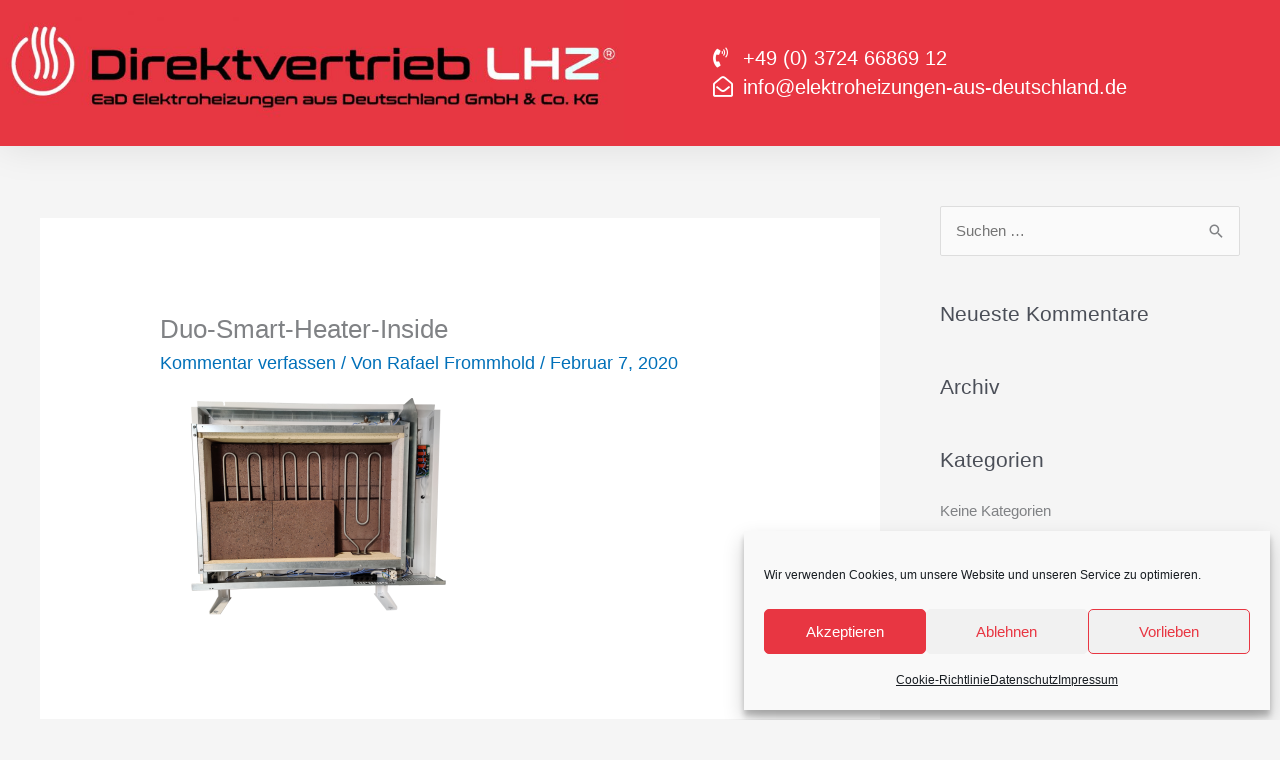

--- FILE ---
content_type: text/css; charset=utf-8
request_url: https://www.elektroheizungen-aus-deutschland.de/wp-content/uploads/elementor/css/post-374.css?ver=1769023156
body_size: 210
content:
.elementor-kit-374{--e-global-color-primary:#E83642;--e-global-color-secondary:#54595F;--e-global-color-text:#7A7A7A;--e-global-color-accent:#317FCB;--e-global-color-c4a6e40:#6EC1E4;--e-global-color-1095f380:#4054B2;--e-global-color-4c5e5ec1:#23A455;--e-global-color-1c2e8f80:#000;--e-global-color-649fddd6:#FFF;--e-global-typography-primary-font-family:"Helvetica";--e-global-typography-primary-font-size:40px;--e-global-typography-primary-font-weight:600;--e-global-typography-primary-line-height:1em;--e-global-typography-secondary-font-family:"Helvetica";--e-global-typography-secondary-font-weight:400;--e-global-typography-text-font-family:"Helvetica";--e-global-typography-text-font-weight:400;--e-global-typography-accent-font-family:"Helvetica";--e-global-typography-accent-font-weight:500;font-family:"Helvetica", Sans-serif;font-size:18px;}.elementor-kit-374 e-page-transition{background-color:#FFBC7D;}.elementor-section.elementor-section-boxed > .elementor-container{max-width:1240px;}.e-con{--container-max-width:1240px;}.elementor-widget:not(:last-child){margin-block-end:20px;}.elementor-element{--widgets-spacing:20px 20px;--widgets-spacing-row:20px;--widgets-spacing-column:20px;}{}h1.entry-title{display:var(--page-title-display);}@media(max-width:1024px){.elementor-section.elementor-section-boxed > .elementor-container{max-width:1024px;}.e-con{--container-max-width:1024px;}}@media(max-width:767px){.elementor-section.elementor-section-boxed > .elementor-container{max-width:767px;}.e-con{--container-max-width:767px;}}

--- FILE ---
content_type: text/css; charset=utf-8
request_url: https://www.elektroheizungen-aus-deutschland.de/wp-content/uploads/elementor/css/post-24.css?ver=1769023157
body_size: 421
content:
.elementor-24 .elementor-element.elementor-element-153d3e0c > .elementor-container > .elementor-column > .elementor-widget-wrap{align-content:center;align-items:center;}.elementor-24 .elementor-element.elementor-element-153d3e0c:not(.elementor-motion-effects-element-type-background), .elementor-24 .elementor-element.elementor-element-153d3e0c > .elementor-motion-effects-container > .elementor-motion-effects-layer{background-color:#e83642;}.elementor-24 .elementor-element.elementor-element-153d3e0c{box-shadow:0px 0px 38px 0px rgba(0,0,0,0.1);transition:background 0.3s, border 0.3s, border-radius 0.3s, box-shadow 0.3s;}.elementor-24 .elementor-element.elementor-element-153d3e0c > .elementor-background-overlay{transition:background 0.3s, border-radius 0.3s, opacity 0.3s;}.elementor-widget-image .widget-image-caption{color:var( --e-global-color-text );font-family:var( --e-global-typography-text-font-family ), Sans-serif;font-weight:var( --e-global-typography-text-font-weight );}.elementor-24 .elementor-element.elementor-element-07276d6{text-align:start;}.elementor-widget-icon-list .elementor-icon-list-item:not(:last-child):after{border-color:var( --e-global-color-text );}.elementor-widget-icon-list .elementor-icon-list-icon i{color:var( --e-global-color-primary );}.elementor-widget-icon-list .elementor-icon-list-icon svg{fill:var( --e-global-color-primary );}.elementor-widget-icon-list .elementor-icon-list-item > .elementor-icon-list-text, .elementor-widget-icon-list .elementor-icon-list-item > a{font-family:var( --e-global-typography-text-font-family ), Sans-serif;font-weight:var( --e-global-typography-text-font-weight );}.elementor-widget-icon-list .elementor-icon-list-text{color:var( --e-global-color-secondary );}.elementor-24 .elementor-element.elementor-element-3020ff1 .elementor-icon-list-icon i{color:#ffffff;transition:color 0.3s;}.elementor-24 .elementor-element.elementor-element-3020ff1 .elementor-icon-list-icon svg{fill:#ffffff;transition:fill 0.3s;}.elementor-24 .elementor-element.elementor-element-3020ff1{--e-icon-list-icon-size:20px;--icon-vertical-offset:0px;}.elementor-24 .elementor-element.elementor-element-3020ff1 .elementor-icon-list-item > .elementor-icon-list-text, .elementor-24 .elementor-element.elementor-element-3020ff1 .elementor-icon-list-item > a{font-size:20px;}.elementor-24 .elementor-element.elementor-element-3020ff1 .elementor-icon-list-text{color:#ffffff;transition:color 0.3s;}.elementor-theme-builder-content-area{height:400px;}.elementor-location-header:before, .elementor-location-footer:before{content:"";display:table;clear:both;}@media(min-width:768px){.elementor-24 .elementor-element.elementor-element-4e04d353{width:50.347%;}.elementor-24 .elementor-element.elementor-element-2b777b6e{width:7.124%;}.elementor-24 .elementor-element.elementor-element-29352ba{width:41.834%;}}@media(max-width:1024px){.elementor-24 .elementor-element.elementor-element-153d3e0c{padding:20px 20px 20px 20px;}}@media(max-width:767px){.elementor-24 .elementor-element.elementor-element-153d3e0c{padding:020px 020px 020px 020px;}.elementor-24 .elementor-element.elementor-element-4e04d353{width:70%;}.elementor-24 .elementor-element.elementor-element-2b777b6e{width:30%;}}

--- FILE ---
content_type: text/css; charset=utf-8
request_url: https://www.elektroheizungen-aus-deutschland.de/wp-content/uploads/elementor/css/post-31.css?ver=1769023157
body_size: 440
content:
.elementor-31 .elementor-element.elementor-element-3e70178f > .elementor-container > .elementor-column > .elementor-widget-wrap{align-content:center;align-items:center;}.elementor-31 .elementor-element.elementor-element-3e70178f:not(.elementor-motion-effects-element-type-background), .elementor-31 .elementor-element.elementor-element-3e70178f > .elementor-motion-effects-container > .elementor-motion-effects-layer{background-color:#2d2d2d;}.elementor-31 .elementor-element.elementor-element-3e70178f > .elementor-container{min-height:90px;}.elementor-31 .elementor-element.elementor-element-3e70178f{transition:background 0.3s, border 0.3s, border-radius 0.3s, box-shadow 0.3s;}.elementor-31 .elementor-element.elementor-element-3e70178f > .elementor-background-overlay{transition:background 0.3s, border-radius 0.3s, opacity 0.3s;}.elementor-widget-icon-list .elementor-icon-list-item:not(:last-child):after{border-color:var( --e-global-color-text );}.elementor-widget-icon-list .elementor-icon-list-icon i{color:var( --e-global-color-primary );}.elementor-widget-icon-list .elementor-icon-list-icon svg{fill:var( --e-global-color-primary );}.elementor-widget-icon-list .elementor-icon-list-item > .elementor-icon-list-text, .elementor-widget-icon-list .elementor-icon-list-item > a{font-family:var( --e-global-typography-text-font-family ), Sans-serif;font-weight:var( --e-global-typography-text-font-weight );}.elementor-widget-icon-list .elementor-icon-list-text{color:var( --e-global-color-secondary );}.elementor-31 .elementor-element.elementor-element-61d8df4 .elementor-icon-list-icon i{color:#c4c4c4;transition:color 0.3s;}.elementor-31 .elementor-element.elementor-element-61d8df4 .elementor-icon-list-icon svg{fill:#c4c4c4;transition:fill 0.3s;}.elementor-31 .elementor-element.elementor-element-61d8df4{--e-icon-list-icon-size:14px;--icon-vertical-offset:0px;}.elementor-31 .elementor-element.elementor-element-61d8df4 .elementor-icon-list-text{color:#c4c4c4;transition:color 0.3s;}.elementor-31 .elementor-element.elementor-element-888e910{--grid-template-columns:repeat(0, auto);--icon-size:16px;--grid-column-gap:22px;--grid-row-gap:0px;}.elementor-31 .elementor-element.elementor-element-888e910 .elementor-widget-container{text-align:right;}.elementor-31 .elementor-element.elementor-element-888e910 .elementor-social-icon{background-color:rgba(255,255,255,0);--icon-padding:0em;}.elementor-31 .elementor-element.elementor-element-888e910 .elementor-social-icon i{color:rgba(255,255,255,0.32);}.elementor-31 .elementor-element.elementor-element-888e910 .elementor-social-icon svg{fill:rgba(255,255,255,0.32);}.elementor-31 .elementor-element.elementor-element-888e910 .elementor-social-icon:hover{background-color:rgba(255,255,255,0);}.elementor-31 .elementor-element.elementor-element-888e910 .elementor-social-icon:hover i{color:#ffffff;}.elementor-31 .elementor-element.elementor-element-888e910 .elementor-social-icon:hover svg{fill:#ffffff;}.elementor-theme-builder-content-area{height:400px;}.elementor-location-header:before, .elementor-location-footer:before{content:"";display:table;clear:both;}@media(max-width:1024px){.elementor-31 .elementor-element.elementor-element-3e70178f{padding:10px 20px 10px 20px;}}@media(max-width:767px){.elementor-31 .elementor-element.elementor-element-3e70178f{padding:20px 20px 00px 20px;}.elementor-31 .elementor-element.elementor-element-888e910 .elementor-widget-container{text-align:center;}.elementor-31 .elementor-element.elementor-element-888e910 > .elementor-widget-container{padding:0px 0px 20px 0px;}.elementor-31 .elementor-element.elementor-element-888e910{--icon-size:20px;}}

--- FILE ---
content_type: text/css; charset=utf-8
request_url: https://www.elektroheizungen-aus-deutschland.de/wp-content/uploads/custom-css-js/196.css?v=7431
body_size: 688
content:
/******* Do not edit this file *******
Simple Custom CSS and JS - by Silkypress.com
Saved: Jan 14 2020 | 15:36:39 */
/* montserrat-100 - latin */
@font-face {
  font-family: 'Montserrat';
  font-style: normal;
  font-weight: 100;
  src: url('../../../fonts/montserrat-v14-latin-100.eot'); /* IE9 Compat Modes */
  src: local('Montserrat Thin'), local('Montserrat-Thin'),
       url('../../../fonts/montserrat-v14-latin-100.eot?#iefix') format('embedded-opentype'), /* IE6-IE8 */
       url('../../../fonts/montserrat-v14-latin-100.woff2') format('woff2'), /* Super Modern Browsers */
       url('../../../fonts/montserrat-v14-latin-100.woff') format('woff'), /* Modern Browsers */
       url('../../../fonts/montserrat-v14-latin-100.ttf') format('truetype'), /* Safari, Android, iOS */
       url('../../../fonts/montserrat-v14-latin-100.svg#Montserrat') format('svg'); /* Legacy iOS */
}
/* montserrat-100italic - latin */
@font-face {
  font-family: 'Montserrat';
  font-style: italic;
  font-weight: 100;
  src: url('../../../fonts/montserrat-v14-latin-100italic.eot'); /* IE9 Compat Modes */
  src: local('Montserrat Thin Italic'), local('Montserrat-ThinItalic'),
       url('../../../fonts/montserrat-v14-latin-100italic.eot?#iefix') format('embedded-opentype'), /* IE6-IE8 */
       url('../../../fonts/montserrat-v14-latin-100italic.woff2') format('woff2'), /* Super Modern Browsers */
       url('../../../fonts/montserrat-v14-latin-100italic.woff') format('woff'), /* Modern Browsers */
       url('../../../fonts/montserrat-v14-latin-100italic.ttf') format('truetype'), /* Safari, Android, iOS */
       url('../../../fonts/montserrat-v14-latin-100italic.svg#Montserrat') format('svg'); /* Legacy iOS */
}
/* montserrat-200 - latin */
@font-face {
  font-family: 'Montserrat';
  font-style: normal;
  font-weight: 200;
  src: url('../../../fonts/montserrat-v14-latin-200.eot'); /* IE9 Compat Modes */
  src: local('Montserrat ExtraLight'), local('Montserrat-ExtraLight'),
       url('../../../fonts/montserrat-v14-latin-200.eot?#iefix') format('embedded-opentype'), /* IE6-IE8 */
       url('../../../fonts/montserrat-v14-latin-200.woff2') format('woff2'), /* Super Modern Browsers */
       url('../../../fonts/montserrat-v14-latin-200.woff') format('woff'), /* Modern Browsers */
       url('../../../fonts/montserrat-v14-latin-200.ttf') format('truetype'), /* Safari, Android, iOS */
       url('../../../fonts/montserrat-v14-latin-200.svg#Montserrat') format('svg'); /* Legacy iOS */
}
/* montserrat-200italic - latin */
@font-face {
  font-family: 'Montserrat';
  font-style: italic;
  font-weight: 200;
  src: url('../../../fonts/montserrat-v14-latin-200italic.eot'); /* IE9 Compat Modes */
  src: local('Montserrat ExtraLight Italic'), local('Montserrat-ExtraLightItalic'),
       url('../../../fonts/montserrat-v14-latin-200italic.eot?#iefix') format('embedded-opentype'), /* IE6-IE8 */
       url('../../../fonts/montserrat-v14-latin-200italic.woff2') format('woff2'), /* Super Modern Browsers */
       url('../../../fonts/montserrat-v14-latin-200italic.woff') format('woff'), /* Modern Browsers */
       url('../../../fonts/montserrat-v14-latin-200italic.ttf') format('truetype'), /* Safari, Android, iOS */
       url('../../../fonts/montserrat-v14-latin-200italic.svg#Montserrat') format('svg'); /* Legacy iOS */
}
/* montserrat-300 - latin */
@font-face {
  font-family: 'Montserrat';
  font-style: normal;
  font-weight: 300;
  src: url('../../../fonts/montserrat-v14-latin-300.eot'); /* IE9 Compat Modes */
  src: local('Montserrat Light'), local('Montserrat-Light'),
       url('../../../fonts/montserrat-v14-latin-300.eot?#iefix') format('embedded-opentype'), /* IE6-IE8 */
       url('../../../fonts/montserrat-v14-latin-300.woff2') format('woff2'), /* Super Modern Browsers */
       url('../../../fonts/montserrat-v14-latin-300.woff') format('woff'), /* Modern Browsers */
       url('../../../fonts/montserrat-v14-latin-300.ttf') format('truetype'), /* Safari, Android, iOS */
       url('../../../fonts/montserrat-v14-latin-300.svg#Montserrat') format('svg'); /* Legacy iOS */
}
/* montserrat-300italic - latin */
@font-face {
  font-family: 'Montserrat';
  font-style: italic;
  font-weight: 300;
  src: url('../../../fonts/montserrat-v14-latin-300italic.eot'); /* IE9 Compat Modes */
  src: local('Montserrat Light Italic'), local('Montserrat-LightItalic'),
       url('../../../fonts/montserrat-v14-latin-300italic.eot?#iefix') format('embedded-opentype'), /* IE6-IE8 */
       url('../../../fonts/montserrat-v14-latin-300italic.woff2') format('woff2'), /* Super Modern Browsers */
       url('../../../fonts/montserrat-v14-latin-300italic.woff') format('woff'), /* Modern Browsers */
       url('../../../fonts/montserrat-v14-latin-300italic.ttf') format('truetype'), /* Safari, Android, iOS */
       url('../../../fonts/montserrat-v14-latin-300italic.svg#Montserrat') format('svg'); /* Legacy iOS */
}
/* montserrat-regular - latin */
@font-face {
  font-family: 'Montserrat';
  font-style: normal;
  font-weight: 400;
  src: url('../../../fonts/montserrat-v14-latin-regular.eot'); /* IE9 Compat Modes */
  src: local('Montserrat Regular'), local('Montserrat-Regular'),
       url('../../../fonts/montserrat-v14-latin-regular.eot?#iefix') format('embedded-opentype'), /* IE6-IE8 */
       url('../../../fonts/montserrat-v14-latin-regular.woff2') format('woff2'), /* Super Modern Browsers */
       url('../../../fonts/montserrat-v14-latin-regular.woff') format('woff'), /* Modern Browsers */
       url('../../../fonts/montserrat-v14-latin-regular.ttf') format('truetype'), /* Safari, Android, iOS */
       url('../../../fonts/montserrat-v14-latin-regular.svg#Montserrat') format('svg'); /* Legacy iOS */
}
/* montserrat-italic - latin */
@font-face {
  font-family: 'Montserrat';
  font-style: italic;
  font-weight: 400;
  src: url('../../../fonts/montserrat-v14-latin-italic.eot'); /* IE9 Compat Modes */
  src: local('Montserrat Italic'), local('Montserrat-Italic'),
       url('../../../fonts/montserrat-v14-latin-italic.eot?#iefix') format('embedded-opentype'), /* IE6-IE8 */
       url('../../../fonts/montserrat-v14-latin-italic.woff2') format('woff2'), /* Super Modern Browsers */
       url('../../../fonts/montserrat-v14-latin-italic.woff') format('woff'), /* Modern Browsers */
       url('../../../fonts/montserrat-v14-latin-italic.ttf') format('truetype'), /* Safari, Android, iOS */
       url('../../../fonts/montserrat-v14-latin-italic.svg#Montserrat') format('svg'); /* Legacy iOS */
}
/* montserrat-500 - latin */
@font-face {
  font-family: 'Montserrat';
  font-style: normal;
  font-weight: 500;
  src: url('../../../fonts/montserrat-v14-latin-500.eot'); /* IE9 Compat Modes */
  src: local('Montserrat Medium'), local('Montserrat-Medium'),
       url('../../../fonts/montserrat-v14-latin-500.eot?#iefix') format('embedded-opentype'), /* IE6-IE8 */
       url('../../../fonts/montserrat-v14-latin-500.woff2') format('woff2'), /* Super Modern Browsers */
       url('../../../fonts/montserrat-v14-latin-500.woff') format('woff'), /* Modern Browsers */
       url('../../../fonts/montserrat-v14-latin-500.ttf') format('truetype'), /* Safari, Android, iOS */
       url('../../../fonts/montserrat-v14-latin-500.svg#Montserrat') format('svg'); /* Legacy iOS */
}
/* montserrat-500italic - latin */
@font-face {
  font-family: 'Montserrat';
  font-style: italic;
  font-weight: 500;
  src: url('../../../fonts/montserrat-v14-latin-500italic.eot'); /* IE9 Compat Modes */
  src: local('Montserrat Medium Italic'), local('Montserrat-MediumItalic'),
       url('../../../fonts/montserrat-v14-latin-500italic.eot?#iefix') format('embedded-opentype'), /* IE6-IE8 */
       url('../../../fonts/montserrat-v14-latin-500italic.woff2') format('woff2'), /* Super Modern Browsers */
       url('../../../fonts/montserrat-v14-latin-500italic.woff') format('woff'), /* Modern Browsers */
       url('../../../fonts/montserrat-v14-latin-500italic.ttf') format('truetype'), /* Safari, Android, iOS */
       url('../../../fonts/montserrat-v14-latin-500italic.svg#Montserrat') format('svg'); /* Legacy iOS */
}
/* montserrat-600 - latin */
@font-face {
  font-family: 'Montserrat';
  font-style: normal;
  font-weight: 600;
  src: url('../../../fonts/montserrat-v14-latin-600.eot'); /* IE9 Compat Modes */
  src: local('Montserrat SemiBold'), local('Montserrat-SemiBold'),
       url('../../../fonts/montserrat-v14-latin-600.eot?#iefix') format('embedded-opentype'), /* IE6-IE8 */
       url('../../../fonts/montserrat-v14-latin-600.woff2') format('woff2'), /* Super Modern Browsers */
       url('../../../fonts/montserrat-v14-latin-600.woff') format('woff'), /* Modern Browsers */
       url('../../../fonts/montserrat-v14-latin-600.ttf') format('truetype'), /* Safari, Android, iOS */
       url('../../../fonts/montserrat-v14-latin-600.svg#Montserrat') format('svg'); /* Legacy iOS */
}
/* montserrat-600italic - latin */
@font-face {
  font-family: 'Montserrat';
  font-style: italic;
  font-weight: 600;
  src: url('../../../fonts/montserrat-v14-latin-600italic.eot'); /* IE9 Compat Modes */
  src: local('Montserrat SemiBold Italic'), local('Montserrat-SemiBoldItalic'),
       url('../../../fonts/montserrat-v14-latin-600italic.eot?#iefix') format('embedded-opentype'), /* IE6-IE8 */
       url('../../../fonts/montserrat-v14-latin-600italic.woff2') format('woff2'), /* Super Modern Browsers */
       url('../../../fonts/montserrat-v14-latin-600italic.woff') format('woff'), /* Modern Browsers */
       url('../../../fonts/montserrat-v14-latin-600italic.ttf') format('truetype'), /* Safari, Android, iOS */
       url('../../../fonts/montserrat-v14-latin-600italic.svg#Montserrat') format('svg'); /* Legacy iOS */
}
/* montserrat-700 - latin */
@font-face {
  font-family: 'Montserrat';
  font-style: normal;
  font-weight: 700;
  src: url('../../../fonts/montserrat-v14-latin-700.eot'); /* IE9 Compat Modes */
  src: local('Montserrat Bold'), local('Montserrat-Bold'),
       url('../../../fonts/montserrat-v14-latin-700.eot?#iefix') format('embedded-opentype'), /* IE6-IE8 */
       url('../../../fonts/montserrat-v14-latin-700.woff2') format('woff2'), /* Super Modern Browsers */
       url('../../../fonts/montserrat-v14-latin-700.woff') format('woff'), /* Modern Browsers */
       url('../../../fonts/montserrat-v14-latin-700.ttf') format('truetype'), /* Safari, Android, iOS */
       url('../../../fonts/montserrat-v14-latin-700.svg#Montserrat') format('svg'); /* Legacy iOS */
}
/* montserrat-700italic - latin */
@font-face {
  font-family: 'Montserrat';
  font-style: italic;
  font-weight: 700;
  src: url('../../../fonts/montserrat-v14-latin-700italic.eot'); /* IE9 Compat Modes */
  src: local('Montserrat Bold Italic'), local('Montserrat-BoldItalic'),
       url('../../../fonts/montserrat-v14-latin-700italic.eot?#iefix') format('embedded-opentype'), /* IE6-IE8 */
       url('../../../fonts/montserrat-v14-latin-700italic.woff2') format('woff2'), /* Super Modern Browsers */
       url('../../../fonts/montserrat-v14-latin-700italic.woff') format('woff'), /* Modern Browsers */
       url('../../../fonts/montserrat-v14-latin-700italic.ttf') format('truetype'), /* Safari, Android, iOS */
       url('../../../fonts/montserrat-v14-latin-700italic.svg#Montserrat') format('svg'); /* Legacy iOS */
}
/* montserrat-800 - latin */
@font-face {
  font-family: 'Montserrat';
  font-style: normal;
  font-weight: 800;
  src: url('../../../fonts/montserrat-v14-latin-800.eot'); /* IE9 Compat Modes */
  src: local('Montserrat ExtraBold'), local('Montserrat-ExtraBold'),
       url('../../../fonts/montserrat-v14-latin-800.eot?#iefix') format('embedded-opentype'), /* IE6-IE8 */
       url('../../../fonts/montserrat-v14-latin-800.woff2') format('woff2'), /* Super Modern Browsers */
       url('../../../fonts/montserrat-v14-latin-800.woff') format('woff'), /* Modern Browsers */
       url('../../../fonts/montserrat-v14-latin-800.ttf') format('truetype'), /* Safari, Android, iOS */
       url('../../../fonts/montserrat-v14-latin-800.svg#Montserrat') format('svg'); /* Legacy iOS */
}
/* montserrat-800italic - latin */
@font-face {
  font-family: 'Montserrat';
  font-style: italic;
  font-weight: 800;
  src: url('../../../fonts/montserrat-v14-latin-800italic.eot'); /* IE9 Compat Modes */
  src: local('Montserrat ExtraBold Italic'), local('Montserrat-ExtraBoldItalic'),
       url('../../../fonts/montserrat-v14-latin-800italic.eot?#iefix') format('embedded-opentype'), /* IE6-IE8 */
       url('../../../fonts/montserrat-v14-latin-800italic.woff2') format('woff2'), /* Super Modern Browsers */
       url('../../../fonts/montserrat-v14-latin-800italic.woff') format('woff'), /* Modern Browsers */
       url('../../../fonts/montserrat-v14-latin-800italic.ttf') format('truetype'), /* Safari, Android, iOS */
       url('../../../fonts/montserrat-v14-latin-800italic.svg#Montserrat') format('svg'); /* Legacy iOS */
}
/* montserrat-900 - latin */
@font-face {
  font-family: 'Montserrat';
  font-style: normal;
  font-weight: 900;
  src: url('../../../fonts/montserrat-v14-latin-900.eot'); /* IE9 Compat Modes */
  src: local('Montserrat Black'), local('Montserrat-Black'),
       url('../../../fonts/montserrat-v14-latin-900.eot?#iefix') format('embedded-opentype'), /* IE6-IE8 */
       url('../../../fonts/montserrat-v14-latin-900.woff2') format('woff2'), /* Super Modern Browsers */
       url('../../../fonts/montserrat-v14-latin-900.woff') format('woff'), /* Modern Browsers */
       url('../../../fonts/montserrat-v14-latin-900.ttf') format('truetype'), /* Safari, Android, iOS */
       url('../../../fonts/montserrat-v14-latin-900.svg#Montserrat') format('svg'); /* Legacy iOS */
}
/* montserrat-900italic - latin */
@font-face {
  font-family: 'Montserrat';
  font-style: italic;
  font-weight: 900;
  src: url('../../../fonts/montserrat-v14-latin-900italic.eot'); /* IE9 Compat Modes */
  src: local('Montserrat Black Italic'), local('Montserrat-BlackItalic'),
       url('../../../fonts/montserrat-v14-latin-900italic.eot?#iefix') format('embedded-opentype'), /* IE6-IE8 */
       url('../../../fonts/montserrat-v14-latin-900italic.woff2') format('woff2'), /* Super Modern Browsers */
       url('../../../fonts/montserrat-v14-latin-900italic.woff') format('woff'), /* Modern Browsers */
       url('../../../fonts/montserrat-v14-latin-900italic.ttf') format('truetype'), /* Safari, Android, iOS */
       url('../../../fonts/montserrat-v14-latin-900italic.svg#Montserrat') format('svg'); /* Legacy iOS */
}